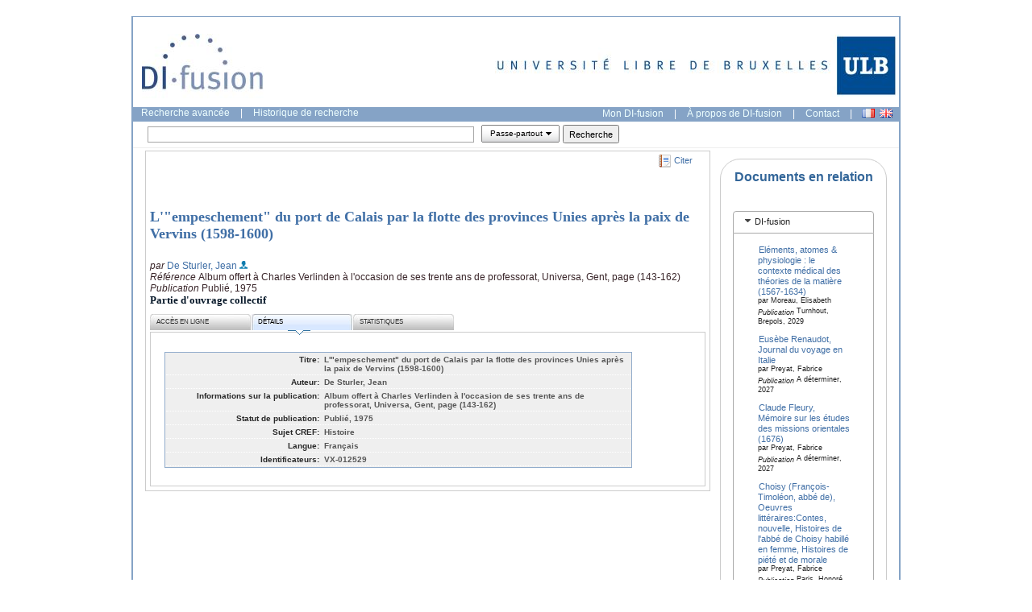

--- FILE ---
content_type: text/html; charset=UTF-8
request_url: https://difusion.ulb.ac.be/vufind/Record/ULB-DIPOT:oai:dipot.ulb.ac.be:2013/274912/Details
body_size: 67024
content:
 
  

 
 

 
<!DOCTYPE HTML PUBLIC "-//W3C//DTD HTML 4.01 Transitional//EN">
<html lang="fr">
  <head>
    <title>DI-fusion L'"empeschement" du port de Calais par la flotte des...</title>
    <?xml version="1.0" encoding="UTF-8"?>
<meta name="citation_title" content="L'&quot;empeschement&quot; du port de Calais par la flotte des provinces Unies après la paix de Vervins (1598-1600)"/><meta name="dc.contributor" content="De Sturler, Jean"/><meta name="citation_author" content="De Sturler, Jean"/><meta name="dc.relation.ispartof" content="Album offert à Charles Verlinden à l'occasion de ses trente ans de professorat"/><meta name="citation_firstpage" content="143"/><meta name="dc.citation.spage" content="143"/><meta name="citation_lastpage" content="162"/><meta name="dc.citation.epage" content="162"/><meta name="citation_publisher" content="Universa"/><meta name="dc.publisher" content="Universa"/><meta name="citation_date" content="1975"/><meta name="dc.date" content="1975"/><meta name="dc.language" content="fr"/><meta name="citation_public_url" content="http://hdl.handle.net/2013/"/>

    <!--meta name="verify-v1" content="SvOhDTuY/cQEbL7BysDViStEa6zXT/Ddwsu4NaxM44I=" /-->
    <meta name="google-site-verification" content="vRvHUupbC9e73D5W_mYQEKTLWMEwCIv1m_Bf-rXJxUQ" />
    <meta name="msvalidate.01" content="44FFA977B8B12A2CD3FB5159BBBA3F00" />  
    <link rel="unapi-server" type="application/xml" title="unAPI" href="http://difusion-svc.ulb.ac.be:8080/funapi/dspace-pmh"> 


    <link rel="search" type="application/opensearchdescription+xml" title="Library Catalog Search" href="https://difusion.ulb.ac.be/vufind/Search/OpenSearch?method=describe">
    <link rel="stylesheet" type="text/css" media="screen" href="/vufind/interface/themes/ulb/css/details.css"> 
    <link rel="stylesheet" type="text/css" media="screen" href="/vufind/interface/themes/ulb/css/styles.css">
    <link rel="stylesheet" type="text/css" media="print" href="/vufind/interface/themes/ulb/css/print.css">

    <link rel="stylesheet" type="text/css" media="screen" href="/vufind/interface/themes/ulb/css/datatable.css" />


    <meta http-equiv="Content-Type" content="text/html;charset=utf-8">
    <meta name="description" content="DI-fusion, le Dépôt institutionnel numérique de l'ULB, est l'outil de référencementde la production scientifique de l'ULB.L'interface de recherche DI-fusion permet de consulter les publications des chercheurs de l'ULB et les thèses qui y ont été défendues.">
    <script language="JavaScript" type="text/javascript">
      path = '/vufind';
      // path = 'https://difusion.ulb.ac.be/vufind';
    </script>

<!--    <link rel="stylesheet" type="text/css" media="screen" href="/vufind/css/datatable.css" /> -->
<!--    <link rel="stylesheet" type="text/css" media="screen" href="/vufind/css/button.css" /> -->




    <link rel="stylesheet" type="text/css" media="screen" href="/vufind/interface/themes/ulb/css/accordionview.css" />







    <!--link rel="stylesheet" href="/vufind/interface/themes/ulb/css/jquery-ui.css" type="text/css" media="all" /-->
	 <link rel="stylesheet" href="https://ajax.googleapis.com/ajax/libs/jqueryui/1.12.1/themes/smoothness/jquery-ui.css" type="text/css" media="all" />




<!--    <script type="text/javascript" src="/vufind/js/accordionview.js"> -->


   <!-- <script language="JavaScript" type="text/javascript" src="/vufind/js/yui/yahoo-dom-event.js"></script> 
    <script language="JavaScript" type="text/javascript" src="/vufind/js/yui/yahoo-min.js"></script>
     <script language="JavaScript" type="text/javascript" src="/vufind/js/yui/event-min.js"></script>
    <script language="JavaScript" type="text/javascript" src="/vufind/js/yui/connection-min.js"></script>
    <script language="JavaScript" type="text/javascript" src="/vufind/js/yui/dragdrop-min.js"></script> -->
    <script language="JavaScript" type="text/javascript" src="/vufind/js/scripts.js"></script>
    <script language="JavaScript" type="text/javascript" src="/vufind/js/rc4.js"></script>
    <script language="JavaScript" type="text/javascript" src="/vufind/js/ajax.yui.js"></script>
  
    <!-- <script language="JavaScript" type="text/javascript" src="/vufind/js/yui/yuiloader-beta-min.js"></script>
    <script language="JavaScript" type="text/javascript" src="/vufind/js/yui/element-beta-min.js"></script>
    <script language="JavaScript" type="text/javascript" src="/vufind/js/yui/datasource-beta-min.js"></script>
    <script language="JavaScript" type="text/javascript" src="/vufind/js/yui/datatable-beta-min.js"></script> -->







<!--CSS source files for the entire YUI Library--> 
<!--CSS Foundation: (also partially aggegrated in reset-fonts-grids.css; does not include base.css)--> 
<!-- <link rel="stylesheet" type="text/css" href="http://yui.yahooapis.com/2.7.0/build/reset/reset-min.css"> 
<link rel="stylesheet" type="text/css" href="http://yui.yahooapis.com/2.7.0/build/base/base-min.css"> 
<link rel="stylesheet" type="text/css" href="http://yui.yahooapis.com/2.7.0/build/fonts/fonts-min.css"> 
<link rel="stylesheet" type="text/css" href="http://yui.yahooapis.com/2.7.0/build/grids/grids-min.css"> --> 
 
<!--CSS for Controls:--> 
<link rel="stylesheet" type="text/css" href="/vufind/yui_2.7.0b/build/button/assets/skins/sam/button.css"> 
<link rel="stylesheet" type="text/css" href="/vufind/yui_2.7.0b/build/menu/assets/skins/sam/menu.css"> 
<!-- <link rel="stylesheet" type="text/css" href="/vufind/yui_2.7.0b/2.7.0/build/container/assets/skins/sam/container.css"> 
<link rel="stylesheet" type="text/css" href="/vufind/yui_2.7.0b/build/menu/assets/skins/sam/menu.css"> 
<link rel="stylesheet" type="text/css" href="/vufind/yui_2.7.0b/build/autocomplete/assets/skins/sam/autocomplete.css"> 
<link rel="stylesheet" type="text/css" href="/vufind/yui_2.7.0b/build/button/assets/skins/sam/button.css"> 
<link rel="stylesheet" type="text/css" href="/vufind/yui_2.7.0b/build/calendar/assets/skins/sam/calendar.css"> 
<link rel="stylesheet" type="text/css" href="/vufind/yui_2.7.0b/build/carousel/assets/skins/sam/carousel.css"> 
<link rel="stylesheet" type="text/css" href="/vufind/yui_2.7.0b/build/colorpicker/assets/skins/sam/colorpicker.css"> 
<link rel="stylesheet" type="text/css" href="/vufind/yui_2.7.0b/build/datatable/assets/skins/sam/datatable.css"> 
<link rel="stylesheet" type="text/css" href="/vufind/yui_2.7.0b/build/editor/assets/skins/sam/editor.css"> 
<link rel="stylesheet" type="text/css" href="/vufind/yui_2.7.0b/build/imagecropper/assets/skins/sam/imagecropper.css"> 
<link rel="stylesheet" type="text/css" href="/vufind/yui_2.7.0b/build/layout/assets/skins/sam/layout.css"> 
<link rel="stylesheet" type="text/css" href="/vufind/yui_2.7.0b/build/paginator/assets/skins/sam/paginator.css"> 
<link rel="stylesheet" type="text/css" href="/vufind/yui_2.7.0b/build/resize/assets/skins/sam/resize.css"> 
<link rel="stylesheet" type="text/css" href="/vufind/yui_2.7.0b/build/tabview/assets/skins/sam/tabview.css"> 
<link rel="stylesheet" type="text/css" href="/vufind/yui_2.7.0b/build/treeview/assets/skins/sam/treeview.css">  -->
 
 
<!--JavaScript source files for the entire YUI Library:--> 
 
<!--YUI Core (also aggregated in yahoo-dom-event.js; see readmes in the 
YUI download for details on each of the aggregate files and their contents):--> 
<script type="text/javascript" src="/vufind/yui_2.7.0b/build/yahoo/yahoo-min.js"></script> 
<script type="text/javascript" src="/vufind/yui_2.7.0b/build/dom/dom-min.js"></script> 
<script type="text/javascript" src="/vufind/yui_2.7.0b/build/event/event-min.js"></script> 
 
<!--Utilities (also partialy aggregated utilities.js; see readmes in the 
YUI download for details on each of the aggregate files and their contents):--> 
<script type="text/javascript" src="/vufind/yui_2.7.0b/build/element/element-min.js"></script> 
<script type="text/javascript" src="/vufind/yui_2.7.0b/build/animation/animation-min.js"></script> 
<script type="text/javascript" src="/vufind/yui_2.7.0b/build/connection/connection-min.js"></script> 
<script type="text/javascript" src="/vufind/yui_2.7.0b/build/cookie/cookie-min.js"></script> 
<script type="text/javascript" src="/vufind/yui_2.7.0b/build/datasource/datasource-min.js"></script> 
<script type="text/javascript" src="/vufind/yui_2.7.0b/build/dragdrop/dragdrop-min.js"></script> 
<script type="text/javascript" src="/vufind/yui_2.7.0b/build/get/get-min.js"></script> 
<script type="text/javascript" src="/vufind/yui_2.7.0b/build/history/history-min.js"></script> 
<script type="text/javascript" src="/vufind/yui_2.7.0b/build/imageloader/imageloader-min.js"></script> 
<script type="text/javascript" src="/vufind/yui_2.7.0b/build/json/json-min.js"></script> 
<script type="text/javascript" src="/vufind/yui_2.7.0b/build/resize/resize-min.js"></script> 
<script type="text/javascript" src="/vufind/yui_2.7.0b/build/selector/selector-min.js"></script> 
<script type="text/javascript" src="/vufind/yui_2.7.0b/build/yuiloader/yuiloader-min.js"></script> 
 
<!--YUI's UI Controls:--> 
<script type="text/javascript" src="/vufind/yui_2.7.0b/build/container/container-min.js"></script> 
<script type="text/javascript" src="/vufind/yui_2.7.0b/build/menu/menu-min.js"></script> 
<script type="text/javascript" src="/vufind/yui_2.7.0b/build/autocomplete/autocomplete-min.js"></script> 
<script type="text/javascript" src="/vufind/yui_2.7.0b/build/button/button-min.js"></script> 
<script type="text/javascript" src="/vufind/yui_2.7.0b/build/calendar/calendar-min.js"></script> 
<script type="text/javascript" src="/vufind/yui_2.7.0b/build/charts/charts-min.js"></script> 
<script type="text/javascript" src="/vufind/yui_2.7.0b/build/colorpicker/colorpicker-min.js"></script> 
<script type="text/javascript" src="/vufind/yui_2.7.0b/build/datatable/datatable-min.js"></script> 
<script type="text/javascript" src="/vufind/yui_2.7.0b/build/editor/editor-min.js"></script> 
<script type="text/javascript" src="/vufind/yui_2.7.0b/build/imagecropper/imagecropper-min.js"></script> 
<script type="text/javascript" src="/vufind/yui_2.7.0b/build/layout/layout-min.js"></script> 
<script type="text/javascript" src="/vufind/yui_2.7.0b/build/paginator/paginator-min.js"></script> 
<script type="text/javascript" src="/vufind/yui_2.7.0b/build/slider/slider-min.js"></script> 
<script type="text/javascript" src="/vufind/yui_2.7.0b/build/tabview/tabview-min.js"></script> 
<script type="text/javascript" src="/vufind/yui_2.7.0b/build/treeview/treeview-min.js"></script> 
<script type="text/javascript" src="/vufind/yui_2.7.0b/build/uploader/uploader-min.js"></script> 





<!-- <link rel="stylesheet" type="text/css" href="/vufind/yui_2.7.0b/build/menu/assets/skins/sam/menu.css" />
<link rel="stylesheet" type="text/css" href="/vufind/yui_2.7.0b/build/button/assets/skins/sam/button.css" />
<script type="text/javascript" src="/vufind/yui_2.7.0b/build/yuiloader/yuiloader-min.js"></script>

<script type="text/javascript" src="/vufind/yui_2.7.0b/build/dom/dom-min.js"></script>
<script type="text/javascript" src="/vufind/yui_2.7.0b/build/event/event-min.js"></script>
<script type="text/javascript" src="/vufind/yui_2.7.0b/build/container/container_core-min.js"></script>
<script type="text/javascript" src="/vufind/yui_2.7.0b/build/menu/menu-min.js"></script>
<script type="text/javascript" src="/vufind/yui_2.7.0b/build/element/element-min.js"></script>
<script type="text/javascript" src="/vufind/yui_2.7.0b/build/button/button-min.js"></script> -->


<!-- <link rel="stylesheet" type="text/css" href="/vufind/yui_2.7.0b/assets/yui.css?v=3" >
<link rel="stylesheet" type="text/css" href="/vufind/yui_2.7.0b/assets/dpSyntaxHighlighter.css"> -->






<!-- Dependencies -->
<!-- Sam Skin CSS for TabView -->

<!-- Source file for TabView -->

<style type="text/css">

	/*	Style the <fieldset> since the Reset CSS removes the default style. */
	pre {
		background-color: #ccc;
	}
	
	.yui-menu-button em.yui-button-label .yui-button{

		font-style: normal;
		height: 14px;
		display: block;
		text-align: left;
		white-space: nowrap;

		/* Hide the overflow if the text label exceeds 5em in width. */
		overflow: hidden;

		/* 
			IE, Safari and Opera support the ability to add ellipsis when the text 
			label exceeds 10em in width.
		*/
		text-overflow: ellipsis;
		-o-text-overflow: ellipsis;

	}

	li.yui-button-selectedmenuitem {
		background: url(/vufind/images/checkbox.png) left center no-repeat;
	}

	td {
           border-style: none; 
	   padding: 1px;
	   font-size: 90%
	}
</style>





















<script src="https://ajax.googleapis.com/ajax/libs/jquery/3.6.0/jquery.min.js" type="text/javascript"></script>
<script src="https://ajax.googleapis.com/ajax/libs/jqueryui/1.12.1/jquery-ui.min.js" type="text/javascript"></script>

<script type="text/javascript">
function showElement(elementId) {
	document.getElementById(elementId).style.visibility='visible';
}
function hideElement(elementId) {
	document.getElementById(elementId).style.visibility='hidden';
}
function exportFormatChange(changedId, elementId1, elementId2, elementId3, elementId4, elementId5, elementId6) {
        var dropdownIndex = document.getElementById(changedId).selectedIndex;
        var dropdownValue = document.getElementById(changedId)[dropdownIndex].value;
 	if(dropdownValue == 'csv' ) {
                hideElement(elementId1);
                hideElement(elementId2);
                //hideElement(elementId3);
                //hideElement(elementId4);
                //hideElement(elementId5);
                hideElement(elementId6);
		}
        if(dropdownValue == 'ris' || dropdownValue == 'bibtex') {
                hideElement(elementId1);
                hideElement(elementId2);
                //hideElement(elementId3);
                hideElement(elementId4);
                hideElement(elementId5);
                hideElement(elementId6);
        } else {
                showElement(elementId1);
                showElement(elementId2);
                showElement(elementId3);
                showElement(elementId4);
                showElement(elementId5);
                //showElelement(elementId6);
        }
}
function getScholarEmail(scholarId,scholarInst) {
    var link = document.getElementById('scholarEmail');
    var loading = document.getElementById('scholarEmailLoading');

    // Load Popup Box Content from AJAX Server
    var url = path + "/Search/AJAX";
    var params = 'method=GetScholarEmail' +
                 '&id=' + scholarId +
		 '&inst=' + scholarInst;
        //alert( url+'?'+params);
    var callback =
    { 
        success: function(transaction) {
            var response = transaction.responseXML.documentElement;
           // var response = transaction.responseText;
	    //alert(response);
            if (response) {
                loading.style.display = 'none';
                 email = response.getElementsByTagName('email').item(0).firstChild.nodeValue;
		link.innerHTML = '<a href="' + email + '?subject=DI-fusion:"><img src="/vufind/images/Mail_icon.gif" alt=Contacter ce chercheur" title=Contacter ce chercheur" align="absmiddle"></a>';
            } else {
                loading.innerHTML = "Error: Cannot Load Scholar's email";
            }
        },
        failure: function(transaction) {
            statusList.innerHTML = 'Error: Cannot Load Statuses';
        }
    }
    var transaction = YAHOO.util.Connect.asyncRequest('GET', url+'?'+params, callback, null);
}

function getScholarOrcid(scholarId,scholarInst) {
    var link = document.getElementById('scholarOrcid');
    var loading = document.getElementById('scholarEmailLoading');
    link.innerHTML='';
    // Load Popup Box Content from AJAX Server
    var url = path + "/Search/AJAX";
    var params = 'method=GetScholarOrcid' +
                 '&id=' + scholarId +
                 '&inst=' + scholarInst;
        //alert( url+'?'+params);
    var callback =
    {
        success: function(transaction) {
            var response = transaction.responseXML.documentElement;
            //var response = transaction.responseText;
            //alert(response);
            if (response) {
                loading.style.display = 'none';
                 orcid = '   http://orcid.org/'+response.getElementsByTagName('orcid').item(0).firstChild.nodeValue;

                 link.innerHTML = '<p> <img src="/vufind/images/orcid.png" alt=Contacter ce chercheur" title="ORCIDiD Identifier" align="absmiddle">' + '<a href ='+ orcid + '  target="_blank">'+  orcid +'</a>'+'</p>';
            } else {
                loading.innerHTML = "Error: Cannot Load Scholar's email";
            }
        },
        failure: function(transaction) {
            statusList.innerHTML = 'Error: Cannot Load Statuses';
        }
    }
    var transaction = YAHOO.util.Connect.asyncRequest('GET', url+'?'+params, callback, null);
}
function showExport(obj, scholarName, scholarId, scholarInst, x, y) {

	getScholarEmail(scholarId,scholarInst);
	getScholarOrcid(scholarId,scholarInst);
        document.getElementById('scholarName').innerHTML = scholarName;
        document.getElementById('scholarID').value = scholarId;
        document.getElementById('scholarInst').value = scholarInst;

        document.getElementById('exportDate').style.visibility = "visible";
        document.getElementById('exportSort').style.visibility = "visible";
        document.getElementById('exportRoles').style.visibility = "visible";    
        document.getElementById('exportFulltext').style.visibility = "visible";
        document.getElementById('exportFields').style.visibility = "visible";
        document.getElementById('exportOrcid').style.visibility = "visible";
        showFloat(obj, x, y);

        var selObj = document.getElementById('format');
        selObj.selectedIndex = 0;

}

function hideExport() {
        document.getElementById('floatdiv_export').style.visibility = "hidden";
        document.getElementById('exportDate').style.visibility = "hidden";
        //document.getElementById('exportType').style.visibility = "hidden";
        document.getElementById('exportSort').style.visibility = "hidden";
        document.getElementById('exportRoles').style.visibility = "hidden";
        document.getElementById('exportFulltext').style.visibility = "hidden";
        document.getElementById('exportFields').style.visibility = "hidden";
	document.getElementById('exportOrcid').style.visibility = "hidden";
	document.getElementById('filetype').value = 'pdf';
}
function showFloat(obj, x, y) {
        var div = document.getElementById(obj);
        if (x != null && y != null)
        {
                div.style.top = y+"px";
                div.style.left = x+"px";
                div.style.margin = "0px";
        }
        div.style.visibility = "visible";
}

                var lang='fr';
                if (lang == 'fr') {
                        jQuery(function($){
                                $.datepicker.regional['fr'] = {clearText: 'Effacer', clearStatus: '',
                                        closeText: 'Fermer', closeStatus: 'Fermer sans modifier',
                                        prevText: '<Préc', prevStatus: 'Voir le mois précédent',
                                        nextText: 'Suiv>', nextStatus: 'Voir le mois suivant',
                                        currentText: 'Courant', currentStatus: 'Voir le mois courant',
                                        monthNames: ['Janvier','Février','Mars','Avril','Mai','Juin',
                                        'Juillet','Août','Septembre','Octobre','Novembre','Décembre'],
                                        monthNamesShort: ['Jan','Fév','Mar','Avr','Mai','Jun',
                                        'Jul','Aoû','Sep','Oct','Nov','Déc'],
                                        monthStatus: 'Voir un autre mois', yearStatus: 'Voir un autre année',
                                        weekHeader: 'Sm', weekStatus: '',
                                        dayNames: ['Dimanche','Lundi','Mardi','Mercredi','Jeudi','Vendredi','Samedi'],
                                        dayNamesShort: ['Dim','Lun','Mar','Mer','Jeu','Ven','Sam'],
                                        dayNamesMin: ['Di','Lu','Ma','Me','Je','Ve','Sa'],
                                        dayStatus: 'Utiliser DD comme premier jour de la semaine', dateStatus: 'Choisir le DD, MM d',
                                        dateFormat: 'yy-mm-dd', firstDay: 0,
                                        initStatus: 'Choisir la date', isRTL: false};
                                $.datepicker.setDefaults($.datepicker.regional['fr']);
                        });
                }
                else {
                        jQuery(function($){
                                $.datepicker.regional[''] = {
                                        dateFormat: 'yy-mm-dd'};
                                $.datepicker.setDefaults($.datepicker.regional['']);
                        });
                }
function submitExport() {
	var scholarID = document.getElementById('scholarID').value;
	var mylang = 'fr';
        var scholarInst = document.getElementById('scholarInst').value;
        var reftype= document.getElementById('reftype').value;
        var markup= document.getElementById('markup').value;
        var filetype= document.getElementById('filetype').value;
	var from = document.getElementById('dateExportFrom').value;
	var until = document.getElementById('dateExportTill').value;
	var withoutdate = document.getElementById('withoutdate').checked;
	var groupBy = document.getElementById('groupBy').value;
  	
	var select = document.getElementById('roles');
	var roles='';
  	var options = select && select.options;
  	for (var i=0, iLen=options.length; i<iLen; i++) {
    		var opt = options[i];
	    	if (opt.selected) {
			if(roles.indexOf(opt.value)<0){
      				roles+= opt.value;
			}
	    	}
  	}
	if(roles!=''){ roles ='&roles='+roles; }
	var ftlinks = document.getElementById('fulltext').checked;
	var abstracts = document.getElementById('abstract').checked;
        var orcids = document.getElementById('orcid').checked;
	var baseUrl = 'https://difusion-svc.ulb.ac.be/scholar?';
	if(ftlinks){
                markup+= 'l';
        }
        if(abstracts){
                markup+= 'a';
        }
        if(orcids){
                markup+= 'o';
        }
        //var param = 'scholarID='+scholarID+'&scholarInst='+scholarInst+'&reftype='+reftype+'&markup='+markup+'&filetype='+filetype+'&groupBy='+groupBy+'&roles='+roles;
        var param = 'scholarID='+scholarID+'&scholarInst='+scholarInst+'&reftype='+reftype+'&markup='+markup+'&filetype='+filetype+'&language='+mylang+'&groupBy='+groupBy+roles;
	if(filetype=='bibtex'||filetype=='ris'){
		param = 'scholarID='+scholarID+'&scholarInst='+scholarInst+'&reftype='+filetype+'&markup=al'+'&filetype='+filetype+'&groupBy=genredifusion'+roles;
	}
	if(filetype=='csv'){
                param = 'scholarID='+scholarID+'&scholarInst='+scholarInst+'&reftype=csv'+'&markup='+markup+'&filetype='+filetype+'&groupBy=genredifusion'+roles;
        }
	var query = '';
	if(withoutdate){
		from = from -1;
		if(until!='9999')until = until+1; 
	  	query = '-pubdateStr:[0000 TO '+from+'-12-31] AND -pubdateStr:['+until+' TO 9999] AND (pubstatus:infoBSC:eu-repo/semantics/published OR pubstatus:infoBSC:eu-repo/semantics/nonPublished OR pubstatus:infoBSC:eu-repo/semantics/inPress OR pubstatus:infoBSC:eu-repo/semantics/submittedForPublication)';
	}
	else {
		query = 'pubdateStr:['+from+' TO '+until+'-12-31]';
	}
	param+= '&query='+query;
	window.open(baseUrl+param);
}
</script>

<style>

/* body
{
        font-family:Arial, Helvetica, sans-serif, "Tw Cen MT";
        font-size:11px;
} */

.float_header
{
        height:30px;
        width:100%;
        background-color:#85a3c6;
        color:#036;
        font-weight:bold;
}
.float_title
{
        padding:7px 0px 0px 10px;
        float:left;
}
.float_title img
{
        vertical-align:middle;
}
.float_close
{
        padding:7px 10px 0px 10px;
        float:right;
}
.float_close a
{
        color:#303030;
}
.float_content a
{
        text-decoration:none;
        font-style:normal;
        color:#636363;
}
#floatdiv_export
{
        position:absolute;
        top:50%;
        left:50%;
       margin:-100px 0px 0px -225px;
        width:450px;
        background-color:#FFFFFF;
        border:1px solid #000000;
        color:#636363;
}
.title
{
        font-size:12px;
        font-weight:bold;
        line-height:12px;
        color:#333333;
}

</style>


























<script type="text/javascript">var switchTo5x=true;</script>
<!--<script type="text/javascript" src="http://w.sharethis.com/button/buttons.js"></script>-->
<script type="text/javascript">stLight.options({publisher: "ur-d67c4f1a-7d64-ff2c-ebc8-a217c326ff22", doNotHash: true, doNotCopy: true, hashAddressBar: false});</script>



  </head>

  <body class="yui-skin-sam">
    <!-- LightBox -->
    <a onClick="hideLightbox(); return false;"><div id="lightbox"></div></a>
    <div id="popupbox" class="popupBox"></div>
    <!-- End LightBox -->
  
    <div id="doc2" class="yui-t5" style="border:solid 2px #85a3c6; border-top:1px;"> <!-- Change id for page width, class for menu layout. -->
<div style="background-color:#fff">

<!--[if gt IE 6]>
<style>
ul.menu {
  margin-top: 2em;
  margin-left:-6.8em;
}
#difusion_footer {
  padding-bottom: 20px;
}
.hd_menu img { 
  vertical-align:middle;
}
.narrowList dd {
    width: 178px;
}
.record table#recorddetails {
        margin-top: -180px;
        margin-left: -20px;
        margin-bottom: 10px;
}
.table-container {
        width:550px;
        display:block;
        position:relative;
        top:0px;
        left:-10px;
}
.details {
  margin-top:-16px;
}
.record table#recordabstract {
        margin-left: 5px;
}
.record table#recorddetails {
        margin-top: -45px;
        margin-left: 5px;
}
.quickTips {
  font-size:85%;
}
.pagination {
  font-size:85%;
  padding:.1em 0 .3em 0;
  margin:1.6em 0 1em 12em ;
}
</style>
<![endif]-->

      <div id="hd">
        <!-- Your header. Could be an include. -->
	<table>
	<tr>
	<td width="100%"><a href="https://difusion.ulb.ac.be/vufind"><img src="/vufind/images/Logo_DIfusion.jpg" alt="DIfusion" class="logo"></a></td>
	<!--<td><a href="http://www.umons.ac.be" target="_blank"><img src="/vufind/images/awb-umons-logo.jpg" alt="UMONS" class="logo"></a></td>-->
	<td><a href="http://www.ulb.ac.be" target="_blank"><img src="/vufind/images/ULB-ligne-gauche.jpg" alt="ULB" class="logo"></a></td>
	<!--<td><a href="http://www.academiewb.be" target="_blank"><img src="/vufind/images/awb-awb-logo.jpg" alt="AWB" class="logo"></a></td>-->
	</tr>
	</table>
      </div>
    
      <!-- Search box. This should really be coming from the include. -->
      <div id="bd" style="background-color: #85a3c6;">
	<span class="sectionSub">
    	    <a href="/vufind/Search/Advanced">Recherche avancée</a> |
    	    <a href="/vufind/Search/History">Historique de recherche</a>
	</span>
        <span class="hd_menu">
          <a href="https://dipot.ulb.ac.be/dspace/mydspace" target="_blank">Mon DI-fusion</a> | 
	  <a href="https://bib.ulb.be/version-francaise/navigation/trouver-des-documents/di-fusion-depot-institutionnel" target="_blank">À propos de DI-fusion</a> |
	  <a href="mailto:di-fusion@ulb.be">Contact</a> |
          <!-- <a href="/vufind/difusion_help.pdf" target="_blank">Aide</a> | -->
          <form method="post" name="langForm" style="display:inline" id="langForm">
              <input type="hidden" id="mylang" name="mylang" value="">
              &nbsp;&nbsp;&nbsp;<img src="/vufind/images/fr.png" onClick="document.getElementById('mylang').value='fr';document.langForm.submit();" alt='Français' title='Français' align="absbottom" id="frLang"/>&nbsp;
              <img src="/vufind/images/gb.png" onClick="document.getElementById('mylang').value='en';document.langForm.submit();" alt='Anglais' title='Anglais' align="absbottom" id="enLang"/>
            </form>
        </span>
     </div>
      <div id="bd" style="background-color:#fff; padding-top: .3em; padding-bottom: .3em;">
            <div id="yui-b" style="margin-left:2px;">
		<script>
			YAHOO.example.init = function () {
                
        		// "contentready" event handler for the "submitbuttonsfrommarkup" <fieldset>
           
        		YAHOO.util.Event.onContentReady("submitbuttonsfrommarkup", function () {
            		// Create a Button using an existing <input> element as a data source
          //  		var oSubmitButton1 = new YAHOO.widget.Button("submit", { name:"submitButton" , value: "Recherche" });
        		});
        
         		function onExampleSubmit(p_oEvent) {
            		var bSubmit = window.confirm("Are you sure you want to submit this form?");
            		if(!bSubmit) {
                		YAHOO.util.Event.preventDefault(p_oEvent);
            		}
        		} 
        		YAHOO.util.Event.on("searchForm", "submit", true);
    		} ();
		</script>

              <form method="GET" action="/vufind/Search/Home" name="searchForm" class="search" id="searchForm">
		<table>
		  <tr>
                    <td style="border-style: none">
			<fieldset>
                	<!-- <span><input type="text" name="lookfor" size="80" value="" class="lookforbox"></span> -->
                	<span><input type="text" name="lookfor" size="80" value="" class="lookforbox"></span>
			</fieldset>
		    </td>
		    <td style="border-style: none">
			<fieldset>
                	<span class="selectindex"><label id="type-container"><select name="type" id="type" style="padding: 2px;">
                  		<option name="general" value="general">Passe-partout</option>
                  		<option name="title" value="title">Titre</option>
                  		<option name="person" value="person">Personne</option>
                	</select></label></span>
			</fieldset>
		     </td>
		     <td style="border-style: none">
              		<input type="hidden" id="sort" name="sort" value="pubdate desc">
			<fieldset id="submitbuttonsfrommarkup">
                		<!-- <input type="submit" name="submit" id="submit" value="Recherche" class="searchbutton"> -->
                		<input type="submit" name="submitButton" id="submit" style="height:23px; width:70px" value="Recherche">
        		</fieldset>
		     </td>
		   </tr>
		</table>
              </form>
		<script type="text/javascript">
        		YAHOO.util.Event.onDOMReady(function () {
                		var Button = YAHOO.widget.Button;
                		//      "render" event handler for a Button's Menu - responsible for setting
                		//       the default value for the Button's "selectedMenuItem" attribute.
                		var onMenuRender = function (type, args, button) {
                        	button.set("selectedMenuItem", this.getItem(0));
                	};
                	//      "Change" event handler for a Button that will set
                	//      the Button's "label" attribute to the value of the "text"
                	//      configuration property of the MenuItem that was clicked.
                	var onSelectedMenuItemChange = function (event) {
                        	var oMenuItem = event.newValue;
                        	this.set("label", ("<em class=\"yui-button-label\">" +
                                                oMenuItem.cfg.getProperty("text") + "</em>"));
                	};
                	//      "submit" event handler for a Button's parent form - repsonsible for
                	//      rendering a Menu that was to be lazy loaded, but never clicked on,
                	//      and therefore never rendered.
                	var onFormSubmit = function (event, button) {
                        	var oMenuItem = button.get("selectedMenuItem"),
                                	UA = YAHOO.env.ua,
                                	oEvent,
                                	oMenu;
                        	if (!oMenuItem) {
                                	//      Pause submission of the form until the Button's Menu
                                	//      is rendered
                                	YAHOO.util.Event.preventDefault(event);
                                	oMenu = button.getMenu();
                                	oMenu.addItems(oMenu.itemData);
                                	oMenu.subscribe("render", function () {
                                        	var bSubmitForm;
                                        	if (UA.ie) {
                                                	bSubmitForm = this.fireEvent("onsubmit");
                                        	}
                                        	else {  // Gecko, Opera, and Safari
                                                	oEvent = document.createEvent("HTMLEvents");
                                                	oEvent.initEvent("submit", true, true);
                                                	bSubmitForm = this.dispatchEvent(oEvent);

                                        	}
                                        	//      In IE and Safari, dispatching a "submit" event to a form
                                        	//      WILL cause the form's "submit" event to fire, but WILL
                                        	//      NOT submit the form.  Therefore, we need to call the
                                        	//      "submit" method as well.
                                        	if ((UA.ie || UA.webkit) && bSubmitForm) {
                                                	this.submit();
                                        	}
                                	}, this, true);
                        		oMenu.render(oMenu.cfg.getProperty("container"));
                        	}
                	};
                	var oMenuButton1;
						oMenuButton1 = new Button({
                                                        id: "menubutton-1",
                                                        name: "menubutton-1",
                                                        label: "<em class=\"yui-button-label\">Passe-partout</em>",
                                                        type: "menu",
                                                        menu: "type",
                                                        container: "type-container"
                	});
			                 	//      Register a "selectedMenuItemChange" event handler that will sync the
                	//      Button's "label" attribute to the MenuItem that was clicked.
                	oMenuButton1.on("selectedMenuItemChange", onSelectedMenuItemChange);
			});
		</script>
            </div>
        </div>

      	<script language="JavaScript" type="text/javascript" src="/vufind/services/Record/ajax.js"></script>
<script type='text/javascript' src='https://d1bxh8uas1mnw7.cloudfront.net/assets/embed.js'></script>
<script language="JavaScript" type="text/javascript">
	function bookmarkThis(url, title) {
		if (window.sidebar) { // FireFox
			window.sidebar.addPanel(title, url, "");
		}
		else if (window.opera && window.print) { // Opera
			var elem = document.createElement('a');
			elem.setAttribute('href',url);
			elem.setAttribute('title',title);
			elem.setAttribute('rel','sidebar');
			elem.click();
		}
		else if (document.all) { // Internet Explorer 
			window.external.AddFavorite(url,title);
		}
	}
</script>
<div id="bd">
  <div id="yui-main" class="content">
    <div class="yui-b first contentbox">
      <div class="yui-ge">

        <div class="record">
                   
				
          <ul class="tools">
            <!--<li><a href="#" class="bookmark" onClick="javascript: bookmarkThis('http://hdl.handle.net/2013/ULB-DIPOT:oai:dipot.ulb.ac.be:2013/274912','L\'"empeschement" du port de Calais par la flotte des provinces Unies après la paix de Vervins (1598-1600)');">&nbsp;Mettre en favoris</a></li>
-->
		
            <li><a href="https://difusion.ulb.ac.be/vufind/Record/ULB-DIPOT:oai:dipot.ulb.ac.be:2013/274912/Cite" class="cite" onClick="getLightbox('Record', 'Cite', 'ULB-DIPOT:oai:dipot.ulb.ac.be:2013/274912', null, 'Citer'); return false;">Citer</a></li>
            <!-- <li><a href="https://difusion.ulb.ac.be/vufind/Record/ULB-DIPOT:oai:dipot.ulb.ac.be:2013/274912/SMS" class="sms" onClick="getLightbox('Record', 'SMS', 'ULB-DIPOT:oai:dipot.ulb.ac.be:2013/274912', null, 'Text this'); return false;">Text this</a></li>--> 
            <!-- <li><a href="https://difusion.ulb.ac.be/vufind/Record/ULB-DIPOT:oai:dipot.ulb.ac.be:2013/274912/Email" class="mail" onClick="getLightbox('Record', 'Email', 'ULB-DIPOT:oai:dipot.ulb.ac.be:2013/274912', null, 'Envoyer'); return false;">Envoyer</a></li> --> 


            <li>
             <!--   <script type="text/javascript" src="http://w.sharethis.com/widget/?tabs=web%2Cemail&amp;charset=utf-8&amp;services=reddit%2Cfacebook%2Cdigg%2Cdelicious%2Cstumbleupon%2Ctechnorati%2Cgoogle_bmarks%2Cyahoo_myweb%2Cmagnolia%2Cfurl&amp;style=default&amp;publisher=cab05d36-ae42-46db-8dbd-199aea87c990&amp;linkfg=%230066cc"></script>-->
	<!--	<span class='st_email'></span>-->
            </li>
 <!--	<li title=''> APA</li>-->

<li data-badge-popover="right" data-badge-type="donut"  data-hide-no-mentions="true" class="altmetric-embed" data-doi="" ></li>

          </ul>

          <div style="clear: right;"></div>

          
	  <br/>

                                                                            
	  	  <!-- 			   -->

<!--    <span class="Z3988"
                    title="ctx_ver=Z39.88-2004&amp;rft_val_fmt=info%3Aofi%2Ffmt%3Akev%3Amtx%3Abook&amp;rfr_id=info%3Asid%2Fvufind.svn.sourceforge.net%3Agenerator&amp;rft.genre=book&amp;rft.btitle=L%27%22empeschement%22%20du%20port%20de%20Calais%20par%20la%20flotte%20des%20provinces%20Unies%20apr%C3%A8s%20la%20paix%20de%20Vervins%20%281598-1600%29&amp;rft.title=L%27%22empeschement%22%20du%20port%20de%20Calais%20par%20la%20flotte%20des%20provinces%20Unies%20apr%C3%A8s%20la%20paix%20de%20Vervins%20%281598-1600%29&amp;rft.series=&amp;rft.au=De%20Sturler%2C%20Jean&amp;rft.date=&amp;rft.pub=Universa&amp;rft.edition=&amp;rft.isbn=">
          </span> -->

	                                                                            			                        				                                            			                        				                                            			                                			                                    <abbr class="unapi-id"  />


        <div class="brief">
          <!-- Display brief record -->
          <div class="resultitem">
		<br><br>
		<div id="resultItemLine1"> <h1><B><a href="/vufind/Record/ULB-DIPOT:oai:dipot.ulb.ac.be:2013/274912/Holdings">L'"empeschement" du port de Calais par la flotte des provinces Unies après la paix de Vervins (1598-1600)</a></h1></B></div><br><div id="resultItemLine2"   ><i>par </i> <a href="/vufind/Author/Home?author=De Sturler, Jean">De Sturler, Jean</a><a href="#" onclick="showExport('floatdiv_export' ,'De Sturler Jean','00945','ULB', 280 ,  175);"> <img src="/vufind/images/ULB/publications_list.png" Cliquez pour télécharger la liste de publications de l'auteur style="vertical-align: baseline";></a><br><i>Référence </i> Album offert à Charles Verlinden à l'occasion de ses trente ans de professorat, Universa, Gent, page (143-162)<br> <i>Publication </i>Publié, 1975</div>
          </div>
          <div id="resultItemLine3">
                                                                                                       
<!-- <img src="/vufind/images/bookPart.gif" alt="Partie d'ouvrage collectif" style="vertical-align: middle;" title="Partie d'ouvrage collectif" > -->
			<span class="record_genre">Partie d'ouvrage collectif</span>
                                                  </div>
        </div>

          <!-- Display Book Cover -->
          <div class="alignleft">
          <!-- ----              <img alt="Book Cover" src="/vufind/bookcover.php" alt="No Cover Image">
             ---- -->
          </div>
          <!-- End Book Cover -->

          <!-- Display Main Details -->
	<!-- ---- <table>
            <tr valign="top">
              <th>Étiquettes: </th>
              <td>
                <span style="float:right;">
                  <a href="https://difusion.ulb.ac.be/vufind/Record/ULB-DIPOT:oai:dipot.ulb.ac.be:2013/274912/AddTag" class="tool add"
                     onClick="getLightbox('Record', 'AddTag', 'ULB-DIPOT:oai:dipot.ulb.ac.be:2013/274912', null, 'Add Tag'); return false;">Ajouter</a>
                </span>
                <div id="tagList">
                                      No Tags, Be the first to tag this record!
                                  </div>
              </td>
            </tr>
          </table> ---- -->


          <!-- End Main Details -->
          
	  <div style="font-size:0;height:8px;"></div>

          <!-- Display Tab Navigation -->
          <div id="tabnav" style="clear: left;">
            <ul>
	                    <li>
                <!-- <a href="https://difusion.ulb.ac.be/vufind/Record/ULB-DIPOT:oai:dipot.ulb.ac.be:2013/274912/Holdings" class="first"><span></span>Accès</a> -->
                <a href="https://difusion.ulb.ac.be/vufind/Record/ULB-DIPOT:oai:dipot.ulb.ac.be:2013/274912/Holdings" class="first"><span></span>Accès en ligne</a>
              </li>
                           <!-- <li>
                <a href="https://difusion.ulb.ac.be/vufind/Record/ULB-DIPOT:oai:dipot.ulb.ac.be:2013/274912/Description" class="first"><span></span>Description</a>
              </li>
              <li>
                <a href="https://difusion.ulb.ac.be/vufind/Record/ULB-DIPOT:oai:dipot.ulb.ac.be:2013/274912/UserComments" class="first"><span></span>Commentaires</a>
              </li>
                             -->
              <li class="active">
                <a href="https://difusion.ulb.ac.be/vufind/Record/ULB-DIPOT:oai:dipot.ulb.ac.be:2013/274912/Details" class="first"><span></span>Détails</a>
                <!-- <a href="https://difusion.ulb.ac.be/vufind/Record/ULB-DIPOT:oai:dipot.ulb.ac.be:2013/274912/Details" class="first"><span></span>Affichage détaillé</a> -->
              </li>
	                                  <li>
                <a href="https://difusion.ulb.ac.be/vufind/Record/ULB-DIPOT:oai:dipot.ulb.ac.be:2013/274912/Stats" class="first"><span></span>Statistiques</a>
              </li>
                            		
          </div>

	  <div style="font-size:0;height:22px;"></div>

          <div class="details">
          <div id="recordULB-DIPOT:oai:dipot.ulb.ac.be:2013/40296" class="record"> <table id="recorddetails"><tr id="details"><td id="caption">Titre:</td><td id="value"><ul><li>L'"empeschement" du port de Calais par la flotte des provinces Unies après la paix de Vervins (1598-1600)</li></ul></td></tr><tr id="details"><td id="caption">Auteur:</td><td id="value">De Sturler, Jean</td></tr><tr id="details"><td id="caption">Informations sur la publication:</td><td id="value">Album offert à Charles Verlinden à l'occasion de ses trente ans de professorat, Universa, Gent, page (143-162)</td></tr><tr id="details"><td id="caption">Statut de publication:</td><td id="value">Publié, 1975</td></tr><tr id="details"><td id="caption">Sujet CREF:</td><td id="value">Histoire</td></tr><tr id="details"><td id="caption">Langue:</td><td id="value">Français</td></tr><tr id="details"><td id="caption">Identificateurs:</td><td id="value">VX-012529</td></tr></table></div>          </div>

        </div>
      </div>
    </div>
      
  </div>
      
  <div class="yui-b">
  
    <div class="box submenu">

<!-- <script type="text/javascript" src="/vufind/js/accordionview.js"> -->
<!-- <script type="text/javascript" src="http://www.i-macro.nl/weblog/yui-accordion/accordionview/accordionview.js">
<script type="text/javascript">
   var menu = new YAHOO.widget.AccordionView('similarItemsMenu', {collapsible: true, width: '190px', expandItem: 0, animationSpeed: '0.5', animate: true, effect: YAHOO.util.Easing.easeNone});
</script> -->
<p></p>
<h3 style="font-size: 16px; text-align:center;">Documents en relation</h3>
<div id="accordion" style="width:175px;padding:15px" class="ui-accordion ui-widget ui-helper-reset">
        <h3><a href="#" style="font-size: 11px;">DI-fusion</a></h3>
        <div>
            <ul class="similar" id="similarRecords">
                <li>
          <span class="">
          <a href="https://difusion.ulb.ac.be/vufind/Record/ULB-DIPOT:oai:dipot.ulb.ac.be:2013/399947/Details">Eléments, atomes & physiologie : le contexte médical des théories de la matière (1567-1634)</a>
          </span>
          <span style="font-size: .8em">
                    <br>
          par
                      Moreau, Elisabeth
                              <br>
                          <i>Publication</i>
                                                                                            Turnhout, Brepols, 2029
                                                            </span>
        </li>
                <li>
          <span class="">
          <a href="https://difusion.ulb.ac.be/vufind/Record/ULB-DIPOT:oai:dipot.ulb.ac.be:2013/400200/Details">Eusèbe Renaudot, Journal du voyage en Italie</a>
          </span>
          <span style="font-size: .8em">
                    <br>
          par
                      Preyat, Fabrice
                              <br>
                          <i>Publication</i>
                                                                                            A déterminer, 2027
                                                            </span>
        </li>
                <li>
          <span class="">
          <a href="https://difusion.ulb.ac.be/vufind/Record/ULB-DIPOT:oai:dipot.ulb.ac.be:2013/400198/Details">Claude Fleury, Mémoire sur les études des missions orientales (1676)</a>
          </span>
          <span style="font-size: .8em">
                    <br>
          par
                      Preyat, Fabrice
                              <br>
                          <i>Publication</i>
                                                                                            A déterminer, 2027
                                                            </span>
        </li>
                <li>
          <span class="">
          <a href="https://difusion.ulb.ac.be/vufind/Record/ULB-DIPOT:oai:dipot.ulb.ac.be:2013/137976/Details">Choisy (François-Timoléon, abbé de), Oeuvres littéraires:Contes, nouvelle, Histoires de l'abbé de Choisy habillé en femme, Histoires de piété et de morale</a>
          </span>
          <span style="font-size: .8em">
                    <br>
          par
                      Preyat, Fabrice
                              <br>
                          <i>Publication</i>
                                                                                            Paris, Honoré Champion, 2027
                                                            </span>
        </li>
                <li>
          <span class="">
          <a href="https://difusion.ulb.ac.be/vufind/Record/ULB-DIPOT:oai:dipot.ulb.ac.be:2013/394365/Details">Société des historiens médiévistes de l'Enseignement supérieur public, Environnement et sociétés au Moyen Âge, Paris, Editions de la Sorbonne (Histoire ancienne et médiévale, 196), 2024, 411 p.</a>
          </span>
          <span style="font-size: .8em">
                    <br>
          par
                      Devroey, Jean-Pierre
                              <br>
                          <i>Publication</i>
                                                                                            2026-10-01
                                                            </span>
        </li>
              </ul>
              </div>
  		<!--  -->
        </div>
  <script>
  $(document).ready(function() {
    $("#accordion").accordion({autoHeight: true, clearStyle: true, collapsible: true});

        document.getElementById("similarRecords").className='similar';
  });
  </script>
















<!--
      <h4>Articles semblables</h4>
            <ul class="similar">
                <li>
          <span class="">
          <a href="https://difusion.ulb.ac.be/vufind/Record/ULB-DIPOT:oai:dipot.ulb.ac.be:2013/399947/Details">Eléments, atomes & physiologie : le contexte médical des théories de la matière (1567-1634)</a>
          </span>
          <span style="font-size: .8em">
          	  <br>
          par
                      Moreau, Elisabeth
                    	  <br>
                          <i>Publication</i>
                                                                                            Turnhout, Brepols, 2029
                                                   -->
          <!-- -----                 <i>Publication</i> 
		Turnhout: 		Brepols, 		2029           ---- --> 

          <!-- <br>By: Moreau, Elisabeth           -->
<!--          </span>
        </li>
                <li>
          <span class="">
          <a href="https://difusion.ulb.ac.be/vufind/Record/ULB-DIPOT:oai:dipot.ulb.ac.be:2013/400200/Details">Eusèbe Renaudot, Journal du voyage en Italie</a>
          </span>
          <span style="font-size: .8em">
          	  <br>
          par
                      Preyat, Fabrice
                    	  <br>
                          <i>Publication</i>
                                                                                            A déterminer, 2027
                                                   -->
          <!-- -----                 <i>Publication</i> 
				A déterminer, 		2027           ---- --> 

          <!-- <br>By: Preyat, Fabrice           -->
<!--          </span>
        </li>
                <li>
          <span class="">
          <a href="https://difusion.ulb.ac.be/vufind/Record/ULB-DIPOT:oai:dipot.ulb.ac.be:2013/400198/Details">Claude Fleury, Mémoire sur les études des missions orientales (1676)</a>
          </span>
          <span style="font-size: .8em">
          	  <br>
          par
                      Preyat, Fabrice
                    	  <br>
                          <i>Publication</i>
                                                                                            A déterminer, 2027
                                                   -->
          <!-- -----                 <i>Publication</i> 
				A déterminer, 		2027           ---- --> 

          <!-- <br>By: Preyat, Fabrice           -->
<!--          </span>
        </li>
                <li>
          <span class="">
          <a href="https://difusion.ulb.ac.be/vufind/Record/ULB-DIPOT:oai:dipot.ulb.ac.be:2013/137976/Details">Choisy (François-Timoléon, abbé de), Oeuvres littéraires:Contes, nouvelle, Histoires de l'abbé de Choisy habillé en femme, Histoires de piété et de morale</a>
          </span>
          <span style="font-size: .8em">
          	  <br>
          par
                      Preyat, Fabrice
                    	  <br>
                          <i>Publication</i>
                                                                                            Paris, Honoré Champion, 2027
                                                   -->
          <!-- -----                 <i>Publication</i> 
		Paris: 		Honoré Champion, 		2027           ---- --> 

          <!-- <br>By: Preyat, Fabrice           -->
<!--          </span>
        </li>
                <li>
          <span class="">
          <a href="https://difusion.ulb.ac.be/vufind/Record/ULB-DIPOT:oai:dipot.ulb.ac.be:2013/394365/Details">Société des historiens médiévistes de l'Enseignement supérieur public, Environnement et sociétés au Moyen Âge, Paris, Editions de la Sorbonne (Histoire ancienne et médiévale, 196), 2024, 411 p.</a>
          </span>
          <span style="font-size: .8em">
          	  <br>
          par
                      Devroey, Jean-Pierre
                    	  <br>
                          <i>Publication</i>
                                                                                            2026-10-01
                                                   -->
          <!-- -----                 <i>Publication</i> 
						2026-10-01           ---- --> 

          <!-- <br>By: Devroey, Jean-Pierre           -->
<!--          </span>
        </li>
              </ul>
          </div>
-->

    
  </div>
</div>
      	<div id="ft">
         <div id="difusion_footer">
		<table>
			<tr>
				<td>Référencement</a></td>
				<td>Visibilité</td>
				<td>Pérennité</td>
				<td>Facilité</td>
			</tr>
			<tr>
				<td><a href="https://bib.ulb.be/version-francaise/navigation/trouver-des-documents/di-fusion-depot-institutionnel/encoder-ses-publications" target="_blank"><img src="/vufind/images/v_green.png" width="10px" height="10px"><span style="color:#595959;">&nbsp;Les publications encodées constituent la bibliographie académique de l'Université.</span></a><br /></td>
                                <td><a href=" https://bib.ulb.be/version-francaise/navigation/trouver-des-documents/di-fusion-depot-institutionnel/visibilite-et-perennite#Indexation" target="_blank"><img src="/vufind/images/v_green.png" width="10px" height="10px"><span style="color:#595959;">&nbsp;Les documents déposés sont indexés par les moteurs de recherche (Google Scholar,…).</span></a></td>
                                <td><a href="https://bib.ulb.be/version-francaise/navigation/trouver-des-documents/di-fusion-depot-institutionnel/visibilite-et-perennite#Perennite" target="_blank"><img src="/vufind/images/v_green.png" width="10px" height="10px"><span style="color:#595959;">&nbsp;Les documents déposés en open-access sont archivés au sein du réseau de préservation SAFE-PLN </span></a><a href="http://www.safepln.org" target="_blank">(www.safepln.org)</a>.</td>
                                <td><a href="https://bib.ulb.be/version-francaise/navigation/trouver-des-documents/di-fusion-depot-institutionnel/extraire-une-liste-de-publications" target="_blank"><img src="/vufind/images/v_green.png" width="10px" height="10px"><span style="color:#595959;">&nbsp;Les listes de publications sont compatibles avec le CV-ULB, le FNRS et accessibles sur le web.</span></a></td>
			</tr>                    
		</table>
	   	<span id="difusion_footer_copyright"><a href="https://bib.ulb.be/version-francaise/navigation/trouver-des-documents/di-fusion-depot-institutionnel/conditions-d-utilisation" target="_blank">Conditions d'utilisation</a> - Version : 4.1 (2019)&nbsp;</span>
         </div>
      	</div>
    </div>
    </div>










<!--[if IE 5]><div id="ie5" class="ie"><![endif]-->
<!--[if IE 6]><div id="ie6" class="ie"><![endif]-->
<!--[if IE 7]><div id="ie7" class="ie"><![endif]-->
<div id="floatdiv_export" style="visibility: hidden;">
  <div class="float_header">
    <div class="float_title">Exporter la liste de :&nbsp;<span id="scholarName"></span>&nbsp;&nbsp;<span id="scholarEmail"></span></div>



	<div id="scholarEmailLoading" style="font-size:10px; color:#fff;">
	<img src="/vufind/images/loading.gif" alt="Loading" id="scholarEmailIcon"><br>
        <label id="scholarEmailMessage">Loading scholar E-mail ...</label>
	</div>



    <div class="float_close"> <a href="javascript:hideExport();">Fermer</a> </div>
<div align="left" class="float_title"><span id="scholarOrcid"> </div> 
  </div>
  <div class="float_content">
<!--	<form method="get" action="http://difer.ulb.ac.be:8080/scholar/scholar" > -->
<!-- <form method="post" action="http://difusion-svc.academiewb.be:8080/scholar/scholar" > -->
 <!--     <form method="post" action="http://difer.ulb.ac.be/scholar/scholar" >
  -->
      <table>
        <tr>
          <td><div style="display:none">
              <input type="hidden" id="scholarID" name="scholarID" />
              <input type="hidden" id="scholarInst" name="scholarInst" />
              <input type="hidden" id="reftype" name="reftype" value="APA" />
              <input type="hidden" id="markup" name="markup" value="h" />
            </div></td>
        </tr>
        <tr>
          <td><span class="title">Export bibliographie</span><br />
            <br />
          </td>
        </tr>
        <tr>
          <td><div id="exportFormat">
              <table width="100%">
                <tr>
                  <td width="150"><label>Format de fichier&nbsp;:&nbsp;&nbsp;</label></td>
                  <td><select id="filetype" style="width:260px" onchange="javascript:exportFormatChange('filetype','exportDate','exportSort','exportRoles','exportFulltext','exportFields', 'exportOrcid');" name="filetype">
                      <option selected="selected" value="pdf">PDF (par défaut)</option>
                      <option value="rtf">RTF</option>
                      <!-- <option value="2">BibTex</option> -->
                      <option value="bibtex">bibtex</option>
		      <option value="csv">CSV</option>
                      <option value="ris">RIS</option>
                    </select>
                  </td>
                </tr>
              </table>
            </div>
            <br />
          </td>
        </tr>
        <tr>
          <td><table width="100%">
              <tr>
                <td width="150"><div id="exportDate">
                    <table width="100%">
                      <!-- <tr>
                        <td colspan="2"><label> Intervalle d'année de publication (AAAA-MM-JJ)&nbsp;:&nbsp;&nbsp;</label>
                          <br />
                          <br />
                          <script type="text/javascript">
                                                                $(function() {
                                                                        $("#dateExportFrom").datepicker();
                                                                        $("#dateExportTill").datepicker();
                                                                });
                                                        </script>
                        </td>
                      </tr> -->
                        <!--  <script type="text/javascript">
                                                                $(function() {
                                                                        $("#dateExportFrom").datepicker();
                                                                        $("#dateExportTill").datepicker();
                                                                });
                          </script> -->
			<script language="JavaScript">
				function validateDate(dtControl){
    					var input = document.getElementById(dtControl);
    					var validformat=/^\d\d\d\d$/; //Basic check for format validity
    					var returnval=false;
    					if (!input.value.match(validformat)){
						alert("Format d'année invalide. Veuillez corriger");
					}
			    		else{ //Detailed check for valid date ranges
						returnval=true;
					}
    					if (returnval==false){
						input.focus();
					}
    					return returnval;
				}
			</script>
                      <tr>
                        <td width="150">Depuis&nbsp;:&nbsp;&nbsp; </td>
                        <td><input id="dateExportFrom" name="from" type="text" value="1900" maxlength="4" OnBlur="validateDate('dateExportFrom');">
                        </td>
                        <td width="150">&nbsp;&nbsp;&nbsp;&nbsp;&nbsp;&nbsp;&nbsp;&nbsp;&nbsp;&nbsp;Jusqu'à&nbsp;:&nbsp;&nbsp;&nbsp;&nbsp; </td>
                        <td><input id="dateExportTill" name="until" type="text" value="9999" maxlength="4" OnBlur="validateDate('dateExportTill');">
                          <!-- <script type="text/javascript">
                                                                $(function() {
                                                                        $("#dateExportFrom").datepicker();
                                                                        $("#dateExportTill").datepicker();
                                                                });
                          </script> -->
                        </td>
                      </tr>
                    </table>
                  </div></td>
              </tr>
            </table></td>
        </tr>
 	<tr>
        	<td><br />
                <div id="ExportWithoutDate">
                        <table width="100%">
                        <tr>
                                <td width="150"><label>Inclure les références sans date&nbsp;:&nbsp;&nbsp;</label></td>
                                <td><input type="checkbox" name="withoutdate" id="withoutdate"></td>
                        </tr>
                        </table>
                </div></td>
        </tr>
        <!-- <tr>
          <td><table width="100%">
              <tr>
                <td width="150"><div id="exportDate">
                    <table width="100%">
                      <tr>
                        <td colspan="2"><label> Intervalle d'année de publication (AAAA-MM-JJ)&nbsp;:&nbsp;&nbsp;</label>
                          <br />
                          <br />
                          <script type="text/javascript">
                                                                $(function() {
                                                                        $("#dateExportFrom").datepicker();
                                                                        $("#dateExportTill").datepicker();
                                                                });
                                                        </script>
                        </td>
                      </tr>
                      <tr>
                        <td width="150">Depuis&nbsp;:&nbsp;&nbsp; </td>
                        <td><input id="dateExportFrom" name="from" type="text" value="1900">
                          <br />
                        </td>
                      </tr>
                      <tr>
                        <td>Jusqu'à&nbsp;:&nbsp;&nbsp;&nbsp;&nbsp; </td>
                        <td><input id="dateExportTill" name="until" type="text" value="9999">
                        </td>
                      </tr>
                    </table>
                  </div></td>
              </tr>
            </table></td>
        </tr> -->
        <!-- <tr>
          <td><br />
            <div id="exportType">
              <table width="100%">
                <tr>
                  <td width="150"><label> Date type:</label>
                  </td>
                  <td><input type="radio" value="published" name="datetype" id="datetypePublished" selected="selected">
                    Published (default)
                    <input type="radio" value="newdeposit" name="datetype" id="datetypeNewdeposit">
                    New deposit </td>
                </tr>
              </table>
            </div></td>
        </tr> -->
        <tr>
          <td><br />
            <div id="exportSort">
              <table width="100%">
                <tr>
                  <td width="150"><label>Trier par&nbsp;:&nbsp;&nbsp;</label>
                  </td>
                  <td><select id="groupBy" style="width:260px" name="groupBy">
                      <option selected="selected" value="genredifusion">Type de publication (par défaut)</option>
                      <option value="year">Année de publication</option>
                    </select>
                  </td>
                </tr>
              </table>
            </div></td>
        </tr>
        <tr>
          <td><br />
            <div id="exportRoles">
              <table width="100%">
                <tr>
                  <td width="150"><label>Rôles&nbsp;:&nbsp;&nbsp;</label>
                  </td>
                  <td><select style="width:204px" id="roles" name="roles[]" multiple="multiple" size="5">
                      <option selected="selected" value="aepmd">All (par défaut)</option>
                      <option value="a">Auteur</option>
                      <option value="e">Editeur</option>
                      <option value="p">Promoteur d'une thèse de doctorat</option>
                      <option value="c">Co-Promoteur d'une thèse de doctorat</option>
                      <option value="m">Membre de jury d'une thèse de doctorat</option>
                      <option value="d">Président de jury d'une thèse de doctorat</option>

                    </select>
                  </td>
                </tr>
              </table>
            </div></td>
        </tr>
        <tr>
          <td><br />
            <div id="exportFulltext">
              <table width="100%">
                <tr>
                  <td width="150"><label>Inclure les liens vers le texte intégral&nbsp;:&nbsp;&nbsp;</label>
                  </td>
                  <td><input type="checkbox" name="ftlinks" id="fulltext">
                    Oui (Non est la valeur par défaut) </td>
                </tr>
              </table>
            </div></td>
        </tr>
        <tr>
          <td><br />
            <div id="exportFields">
              <table width="100%">
                <tr>
                  <td width="150"><label>Inclure l'abstract:&nbsp;&nbsp;</label>
                  </td>
                  <td><input type="checkbox" name="abstract" id="abstract">
                    Oui (Non est la valeur par défaut) </td>
                </tr>
              </table>
            </div></td>
        </tr>
         <tr>
          <td><br />
            <div id="exportOrcid">
              <table width="100%">
                <tr>
                  <td width="150"><label>Afficher l'ORCID iD:&nbsp;&nbsp;</label>
                  </td>
                  <td><input type="checkbox" name="orcid" id="orcid">
                    Oui (Non est la valeur par défaut) </td>
                </tr>
              </table>
            </div></td>
        </tr>
        <tr>
          <td colspan="2"><br />
            <div class="bold" align="right">
		<button type="button" onclick="submitExport();">
			<img src="/vufind/images/icon_exportarrow.png" alt="Export" />
		</button> 
            </div>
      </table>
<!--    </form> -->
  </div>
</div>
</div>
<br>
<!-- <div class="results_header_block_left"><a href="#" onclick="showExport('floatdiv_export', 'El Kasmi', '00000', 280, 175);"><img src="http://www.economistsonline.org/img/icon_export.png" alt="Export"/> <span>Exporter tout</span></a></div> -->









  </body>
</html>

--- FILE ---
content_type: text/javascript
request_url: https://difusion.ulb.ac.be/vufind/yui_2.7.0b/build/cookie/cookie-min.js
body_size: 4166
content:
/*
Copyright (c) 2009, Yahoo! Inc. All rights reserved.
Code licensed under the BSD License:
http://developer.yahoo.net/yui/license.txt
version: 2.7.0
*/
YAHOO.namespace("util");YAHOO.util.Cookie={_createCookieString:function(B,D,C,A){var F=YAHOO.lang;var E=encodeURIComponent(B)+"="+(C?encodeURIComponent(D):D);if(F.isObject(A)){if(A.expires instanceof Date){E+="; expires="+A.expires.toGMTString();}if(F.isString(A.path)&&A.path!=""){E+="; path="+A.path;}if(F.isString(A.domain)&&A.domain!=""){E+="; domain="+A.domain;}if(A.secure===true){E+="; secure";}}return E;},_createCookieHashString:function(B){var D=YAHOO.lang;if(!D.isObject(B)){throw new TypeError("Cookie._createCookieHashString(): Argument must be an object.");}var C=new Array();for(var A in B){if(D.hasOwnProperty(B,A)&&!D.isFunction(B[A])&&!D.isUndefined(B[A])){C.push(encodeURIComponent(A)+"="+encodeURIComponent(String(B[A])));}}return C.join("&");},_parseCookieHash:function(E){var D=E.split("&"),F=null,C=new Object();if(E.length>0){for(var B=0,A=D.length;B<A;B++){F=D[B].split("=");C[decodeURIComponent(F[0])]=decodeURIComponent(F[1]);}}return C;},_parseCookieString:function(J,A){var K=new Object();if(YAHOO.lang.isString(J)&&J.length>0){var B=(A===false?function(L){return L;}:decodeURIComponent);if(/[^=]+=[^=;]?(?:; [^=]+=[^=]?)?/.test(J)){var H=J.split(/;\s/g),I=null,C=null,E=null;for(var D=0,F=H.length;D<F;D++){E=H[D].match(/([^=]+)=/i);if(E instanceof Array){try{I=decodeURIComponent(E[1]);C=B(H[D].substring(E[1].length+1));}catch(G){}}else{I=decodeURIComponent(H[D]);C=I;}K[I]=C;}}}return K;},get:function(A,B){var D=YAHOO.lang;var C=this._parseCookieString(document.cookie);if(!D.isString(A)||A===""){throw new TypeError("Cookie.get(): Cookie name must be a non-empty string.");}if(D.isUndefined(C[A])){return null;}if(!D.isFunction(B)){return C[A];}else{return B(C[A]);}},getSub:function(A,C,B){var E=YAHOO.lang;var D=this.getSubs(A);if(D!==null){if(!E.isString(C)||C===""){throw new TypeError("Cookie.getSub(): Subcookie name must be a non-empty string.");}if(E.isUndefined(D[C])){return null;}if(!E.isFunction(B)){return D[C];}else{return B(D[C]);}}else{return null;}},getSubs:function(A){if(!YAHOO.lang.isString(A)||A===""){throw new TypeError("Cookie.getSubs(): Cookie name must be a non-empty string.");}var B=this._parseCookieString(document.cookie,false);if(YAHOO.lang.isString(B[A])){return this._parseCookieHash(B[A]);}return null;},remove:function(B,A){if(!YAHOO.lang.isString(B)||B===""){throw new TypeError("Cookie.remove(): Cookie name must be a non-empty string.");}A=A||{};A.expires=new Date(0);return this.set(B,"",A);},removeSub:function(B,D,A){if(!YAHOO.lang.isString(B)||B===""){throw new TypeError("Cookie.removeSub(): Cookie name must be a non-empty string.");}if(!YAHOO.lang.isString(D)||D===""){throw new TypeError("Cookie.removeSub(): Subcookie name must be a non-empty string.");}var C=this.getSubs(B);if(YAHOO.lang.isObject(C)&&YAHOO.lang.hasOwnProperty(C,D)){delete C[D];return this.setSubs(B,C,A);}else{return"";}},set:function(B,C,A){var E=YAHOO.lang;if(!E.isString(B)){throw new TypeError("Cookie.set(): Cookie name must be a string.");}if(E.isUndefined(C)){throw new TypeError("Cookie.set(): Value cannot be undefined.");}var D=this._createCookieString(B,C,true,A);document.cookie=D;return D;},setSub:function(B,D,C,A){var F=YAHOO.lang;if(!F.isString(B)||B===""){throw new TypeError("Cookie.setSub(): Cookie name must be a non-empty string.");}if(!F.isString(D)||D===""){throw new TypeError("Cookie.setSub(): Subcookie name must be a non-empty string.");}if(F.isUndefined(C)){throw new TypeError("Cookie.setSub(): Subcookie value cannot be undefined.");}var E=this.getSubs(B);if(!F.isObject(E)){E=new Object();}E[D]=C;return this.setSubs(B,E,A);},setSubs:function(B,C,A){var E=YAHOO.lang;if(!E.isString(B)){throw new TypeError("Cookie.setSubs(): Cookie name must be a string.");}if(!E.isObject(C)){throw new TypeError("Cookie.setSubs(): Cookie value must be an object.");}var D=this._createCookieString(B,this._createCookieHashString(C),false,A);document.cookie=D;return D;}};YAHOO.register("cookie",YAHOO.util.Cookie,{version:"2.7.0",build:"1799"});